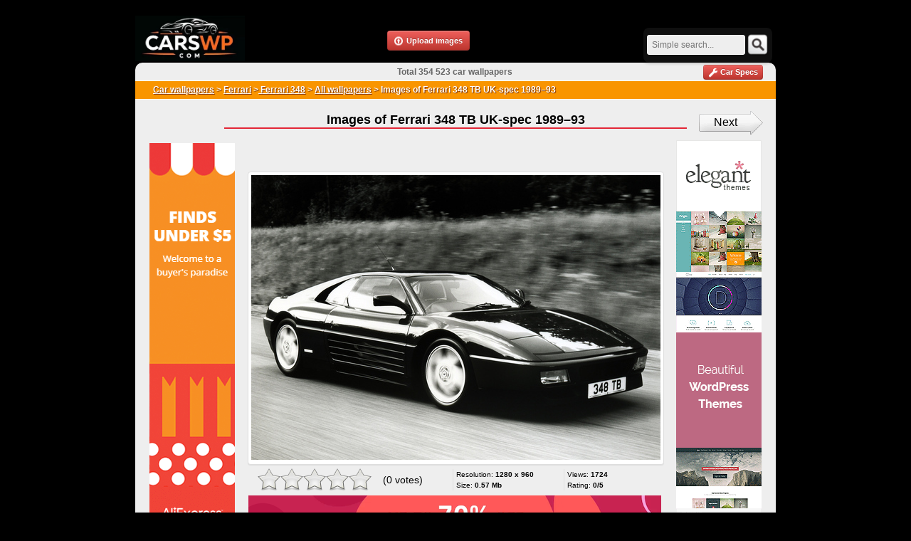

--- FILE ---
content_type: text/html; charset=utf-8
request_url: https://www.carswp.com/images-ferrari-348-tb-uk-spec-1989-93-239318
body_size: 4626
content:
<!DOCTYPE html><html lang="en" itemscope="" itemtype="http://schema.org/WebPage"><head><meta http-equiv="Content-Type" content="text/html; charset=utf-8" /><title>Images of Ferrari 348 TB UK-spec 1989–93</title><meta name="description" content="Images of Ferrari 348 TB UK-spec 1989–93 ,571.68Kb - Free pictures of Ferrari 348 TB UK-spec 1989–93 ,571.68Kb for your desktop. HD wallpaper for backgrounds Ferrari 348 TB UK-spec 1989–93 ,571.68Kb, car tuning Ferrari 348 TB UK-spec 1989–93 ,571.68Kb and concept car Ferrari 348 TB UK-spec 1989–93 ,571.68Kb wallpapers." /><meta name="keywords" content="cars,images of Ferrari 348 TB UK-spec 1989–93,free Ferrari 348 TB UK-spec 1989–93,Ferrari 348 TB UK-spec 1989–93 cars,widescreen wallpapers,Ferrari 348 TB UK-spec 1989–93 gallery,wallpapers of Ferrari 348 TB UK-spec 1989–93,pictures Ferrari 348 TB UK-spec 1989–93,Ferrari 348 TB UK-spec 1989–93 hd,hd wallpapers" /><meta http-equiv="cache-control" content="no-cache" /><meta http-equiv="pragma" content="no-cache" /><meta name="robots" content="index, follow" /><meta name="google-site-verification" content="ypzkC_ivF5MWfjTOJ-3PkoI_dRu127rFd-u9FvYsI2U" /><meta name="viewport" content="width=device-width, initial-scale=1, maximum-scale=1, user-scalable=no"><link rel="stylesheet" href="https://www.carswp.com/core/tpl/css/style.css?i=8" media="all" type="text/css" /><link rel="icon" href="https://www.carswp.com/core/favicon.ico" type="image/x-icon" /><link rel="shortcut icon" href="https://www.carswp.com/core/favicon.ico" type="image/x-icon" /><meta name="google-adsense-account" content="ca-pub-4223931061235456"><meta property="og:title" content="Images of Ferrari 348 TB UK-spec 1989–93" /><meta property="og:site_name" content="CarsWp.com" /><meta property="og:type" content="article" /><meta name='impact-site-verification' value='516cfd88-dbc0-4e30-bc43-0daf6583b970' /><link rel="canonical" href="https://www.carswp.com/images-ferrari-348-tb-uk-spec-1989-93-239318"><meta name="medium" content="image"><meta property="og:url" content="https://www.carswp.com/images-ferrari-348-tb-uk-spec-1989-93-239318"><meta property="og:image" content="https://img.carswp.com/ferrari/348/images_ferrari_348_1989_2_b.jpg"><meta property="og:description" content="Higher resolution Images of Ferrari 348 TB UK-spec 1989–93"><meta name="twitter:card" content="photo"><meta name="twitter:site" content="@carswpcom"><meta name="twitter:creator" content="@carswpcom"><meta name="twitter:url" content="https://www.carswp.com/images-ferrari-348-tb-uk-spec-1989-93-239318"><meta name="twitter:title" content="Images of Ferrari 348 TB UK-spec 1989–93"><meta name="twitter:description" content="Full Resolution Image named Images of Ferrari 348 TB UK-spec 1989–93"><meta name="twitter:image" content="https://img.carswp.com/ferrari/348/images_ferrari_348_1989_2_b.jpg"><!-- Google tag (gtag.js) --><script async src="https://www.googletagmanager.com/gtag/js?id=G-DZLD981VLY"></script><script>window.dataLayer = window.dataLayer || [];function gtag(){dataLayer.push(arguments);}gtag('js', new Date());gtag('config', 'G-DZLD981VLY');</script><!-- Google tag (gtag.js) --><script src="//ajax.googleapis.com/ajax/libs/jquery/1.8.0/jquery.min.js" type="text/javascript"></script><script type="text/javascript" src="https://www.carswp.com/core/tpl/js/main.js"></script>{*<script type="text/javascript">$( document ).ready(function() {$('.eu-cookies button').click(function() {var date = new Date();date.setFullYear(date.getFullYear() + 10);document.cookie = 'eu-cookies=1; path=/; domain=.carswp.com; expires=' + date.toGMTString();$('.eu-cookies').hide();});});</script>*}</head><body><div id="main"><div id="content" ><div id="body"><div id="menu"><div id="menu_c" style="overflow:hidden"><a href = "https://www.carswp.com" title="Car wallpapers">Car wallpapers</a> >  				<a href = 'https://www.carswp.com/ferrari' title = 'Ferrari'> Ferrari</a> ><a href = 'https://www.carswp.com/ferrari/ferrari-348' title = 'Ferrari 348 wallpapers'> Ferrari 348</a>    > <a href="https://www.carswp.com/ferrari/ferrari-348/all35762#cars" title="Ferrari 348 TB UK-spec 1989–93 wallpapers">All wallpapers</a> > <span style="overflow:hidden">Images of Ferrari 348 TB UK-spec 1989–93</span>				</div></div><div class="menu_text" ><div class="menu_car"><script type="text/javascript" src="https://www.carswp.com/core/tpl/js/jquery.rating-2.0.min.js"></script><script type="text/javascript">$(function(){var $readonly;$('#rating_star').rating({fx: 'full',image: 'https://www.carswp.com/core/tpl/images/stars_f.png',loader: 'https://www.carswp.com/core/tpl/images/ajax-loader.gif',url: site()+'/core/classes/ajaxrating/rating.php',readOnly: false,callback: function(responce){this.vote_success.fadeOut(2000);}});})</script><div class="title" ><h1 >Images of Ferrari 348 TB UK-spec 1989–93</h1></div><div style="clear:both;"></div><div class ="like" style = "margin: 16px 0 0 230px;height:30px;" ><!-- Go to www.addthis.com/dashboard to customize your tools --><div class="addthis_sharing_toolbox"></div></div><div style="float: right;width: 120px;margin-top: -30px;margin-bottom: 6px;height: 100px;"><a href="http://www.elegantthemes.com/affiliates/idevaffiliate.php?id=33707&amp;url=38563&amp;tid1=fav" target="_blank" rel="nofollow"><img style="border:0px" src="https://www.elegantthemes.com/affiliates/media/banners/120x600gif.gif" width="120" height="600" alt=""></a></div><div class="img_show" style="margin-right:22px"><div ><a  href="https://www.carswp.com/images-ferrari-348-tb-uk-spec-1989-93-239318.htm" target="blank" class="thumbnailimages"><img width="575" height="400" alt="Images of Ferrari 348 TB UK-spec 1989–93" title="Images of Ferrari 348 TB UK-spec 1989–93" src="https://img.carswp.com/ferrari/348/images_ferrari_348_1989_2_b.jpg "/></a><div  style="width:125px;height:4px;"></div></div><div class="rate" style="margin-left:10px;margin-bottom:8px;"><span class="rating" style="float:left"><div id="rating_star" ><input type="hidden" name="val" value="0"/><input type="hidden" name="votes" value="0"/><input type="hidden" name="vote-id" value="239318"/></div></span><ul style="float:left;margin:2px;margin-right:20px;list-style-type: none;line-height: 15px"><li style="border-left: 1px solid #DFDFDF;padding-left: 4px;">Resolution:<strong> 1280 x 960</strong></li><li style="border-left: 1px solid #DFDFDF;padding-left: 4px;">Size:<strong> 0.57 Mb</strong></li></ul><ul style="float:left;margin:2px;padding-left:20px;margin-right: 18px;list-style-type: none;line-height: 15px;"><li style="border-left: 1px solid #DFDFDF;padding-left: 4px;">Views:<strong> 1724</strong></li><li style="border-left: 1px solid #DFDFDF;padding-left: 4px;">Rating:<strong> 0/5</strong></li></ul></div><div class="img_bott"><div style="height:86px;margin-top:12px"><a href="https://s.click.aliexpress.com/e/_DmdHHBj" target="_blank" rel="nofollow" onclick="adcount(this)" referrerpolicy="no-referrer"><img style="border:0px;width:100%;margin-top:5px;margin-bottom: 5px;"  src="https://www.carswp.com/core/tpl/images/ali3.png"/></a></div><div style="clear:both"></div><a href = "https://www.carswp.com/images-ferrari-348-tb-uk-spec-1989-93-239318.htm" target="blank" title="Download  /  Preview Images of Ferrari 348 TB UK-spec 1989–93" class="btn btn-danger btn-large"><span align= "center" >Download  /  Preview - Images of Ferrari 348 TB UK-spec 1989–93 <br/> (1280 x 960)</span></a><div class="all_resolutions" style="margin:10px;font-size:12px;">Resolutions:<a href="https://www.carswp.com/images-ferrari-348-tb-uk-spec-1989-93-239318.htm" title="Images of Ferrari 348 TB UK-spec 1989–93 (1280x960)" target="_blank">Original (1280x960)</a> |<a  href="https://www.carswp.com/images-ferrari-348-tb-uk-spec-1989-93-239318-1024x768.htm" title="Images of Ferrari 348 TB UK-spec 1989–93 (1024x768)" target="_blank">1024x768</a> |<a  href="https://www.carswp.com/images-ferrari-348-tb-uk-spec-1989-93-239318-800x600.htm" title="Images of Ferrari 348 TB UK-spec 1989–93 (800x600)" target="_blank">800x600</a> |<a  href="https://www.carswp.com/images-ferrari-348-tb-uk-spec-1989-93-239318-640x480.htm" title="Images of Ferrari 348 TB UK-spec 1989–93 (640x480)" target="_blank">640x480</a></div></div><div style="width:587px"><div style="width:270px;float:left;"><fieldset style="border: 1px solid #DFDFDF;height:83px;"><legend>Your resolution: (max 2900 x 2000)</legend><div style="margin-bottom:18px;"></div><form method = "post" action = "https://www.carswp.com/resize.php" target = "_blank"><input type = "hidden" name= "img_path" value="239318"/><input type = "hidden" name= "status_r" value="16"/><input type = "hidden" name= "path" value="/images-ferrari-348-tb-uk-spec-1989-93-239318"/>&nbsp;&nbsp;<input type = "hidden" name= "img_name" value="Images of Ferrari 348 TB UK-spec 1989–93"/><input type = "text" name = "width"  maxlength="4" placeholder="Width..." class="input-mini" style="margin-left: 12px;"/>&nbsp;&nbsp;x&nbsp;&nbsp;<input type = "text" name = "height"  maxlength="4" placeholder="Height..." class="input-mini"/>&nbsp;&nbsp;<input type="submit" name = "resize" value = "Resize"  class = "btn btn"/></form></div></fieldset></div><div style="width:306px;padding:0;float:left"><fieldset style="border: 1px solid #DFDFDF;height:83px;"><legend>Image share:</legend><span style="font-size: 12px;margin:4px;margin-right:18px;-webkit-text-size-adjust:100%;">Short link (url): </span><input id="short_url" style ="width:164px;margin: 2px;" type="text" value='https://www.carswp.com/_bBgq' onclick="SelectAll('short_url');" readonly="readonly"/><br/><span style="font-size: 12px;margin:4px;margin-right:8px;-webkit-text-size-adjust:100%;">Linked BBCode: </span><input style ="width:164px;margin: 2px;" type="text" value='[URL=https://www.carswp.com/_bBgq][IMG]https://img.carswp.com/ferrari/348/images_ferrari_348_1989_2_l.jpg[/IMG][/URL]' onclick="javascript:this.focus();this.select();" readonly="readonly"/><br/><span style="font-size: 12px;margin:4px;margin-right:24px;-webkit-text-size-adjust:100%;">HTML Image: </span><input style ="width:164px;margin: 2px;" type="text" value='<a href="https://www.carswp.com/_bBgq" target="_blank"><img src="https://img.carswp.com/ferrari/348/images_ferrari_348_1989_2_l.jpg" alt="Images of Ferrari 348 TB UK-spec 1989–93" title="Images of Ferrari 348 TB UK-spec 1989–93" /></a>' onclick="javascript:this.focus();this.select();" readonly="readonly"/><br/></fieldset></div><div  style="width:125px;height:6px;"></div></div><div class="lit" ><div style="margin-top:3px;width: 120px;"><a href="https://s.click.aliexpress.com/e/_DmdHHBj" referrerpolicy="no-referrer" rel="nofollow" target="_blank"><img width="120" height="600" src="https://www.carswp.com/core/tpl/images/aliads1.png"/></a></div></div><div style="clear:both;"></div><div class="next_button"><a class="navgr" title="Ferrari 348 TB UK-spec 1989–93 pictures" href="https://www.carswp.com/ferrari-348-tb-uk-spec-1989-93-pictures-239317">Next</a></div><div style = "margin:6px 0 10px 70px;"></div><div><div style="clear:both;"></div><div style="margin:5px"><ul class="thumbnailsb" style="padding: 0 22px 0 22px"><div class= "cat_img" style="text-align:center;"><h2>All Ferrari 348 TB UK-spec 1989–93 wallpapers</h2></div><li class="span3"  style="margin: 9px 10px 12px 11px;"><div class="thumbnailc" ><a rel="https://img.carswp.com/ferrari/348/ferrari_348_1989_pictures_2_l.jpg" class="thumbnailb screenshot"  href ="https://www.carswp.com/ferrari-348-tb-uk-spec-1989-93-pictures-239316"><img src="https://img.carswp.com/ferrari/348/ferrari_348_1989_pictures_2_m.jpg" title = "Ferrari 348 TB UK-spec 1989–93 pictures"  alt="Ferrari 348 TB UK-spec 1989–93 pictures" width="160" height="120"/></a><div class="thumbtext"><h3 style="margin:4px; font-size: 0.9em;"><a  href="https://www.carswp.com/ferrari-348-tb-uk-spec-1989-93-pictures-239316" title="Ferrari 348 TB UK-spec 1989–93 pictures">Ferrari 348 TB UK-spec 1989–93 pictures</a></h3></div><dl class="imginfo" ><dd><div style="height:1px;margin:0 15px;background-color: #CCCCCC"></div></dd><dd><br/></dd><dt>Resolution:</dt><dd>640 x 480</dd><dt>Size:</dt><dd>0.19 Mb</dd><dt>Views:</dt><dd>1386</dd><dt>Ratio:</dt><dd>5/5</dd></dl></div></li><li class="span3"  style="margin: 9px 10px 12px 11px;"><div class="thumbnailc" ><a rel="https://img.carswp.com/ferrari/348/ferrari_348_1989_pictures_3_l.jpg" class="thumbnailb screenshot"  href ="https://www.carswp.com/ferrari-348-tb-uk-spec-1989-93-pictures-239317"><img src="https://img.carswp.com/ferrari/348/ferrari_348_1989_pictures_3_m.jpg" title = "Ferrari 348 TB UK-spec 1989–93 pictures"  alt="Ferrari 348 TB UK-spec 1989–93 pictures" width="160" height="120"/></a><div class="thumbtext"><h3 style="margin:4px; font-size: 0.9em;"><a  href="https://www.carswp.com/ferrari-348-tb-uk-spec-1989-93-pictures-239317" title="Ferrari 348 TB UK-spec 1989–93 pictures">Ferrari 348 TB UK-spec 1989–93 pictures</a></h3></div><dl class="imginfo" ><dd><div style="height:1px;margin:0 15px;background-color: #CCCCCC"></div></dd><dd><br/></dd><dt>Resolution:</dt><dd>1024 x 768</dd><dt>Size:</dt><dd>0.48 Mb</dd><dt>Views:</dt><dd>2139</dd><dt>Ratio:</dt><dd>5/5</dd></dl></div></li><li class="span3"  style="margin: 9px 10px 12px 11px;"><div class="thumbnailc" ><a rel="https://img.carswp.com/ferrari/348/images_ferrari_348_1989_2_l.jpg" class="thumbnailb screenshot"  href ="https://www.carswp.com/images-ferrari-348-tb-uk-spec-1989-93-239318"><img src="https://img.carswp.com/ferrari/348/images_ferrari_348_1989_2_m.jpg" title = "Images of Ferrari 348 TB UK-spec 1989–93"  alt="Images of Ferrari 348 TB UK-spec 1989–93" width="160" height="120"/></a><div class="thumbtext"><h3 style="margin:4px; font-size: 0.9em;"><a  href="https://www.carswp.com/images-ferrari-348-tb-uk-spec-1989-93-239318" title="Images of Ferrari 348 TB UK-spec 1989–93">Images of Ferrari 348 TB UK-spec 1989–93</a></h3></div><dl class="imginfo" ><dd><div style="height:1px;margin:0 15px;background-color: #CCCCCC"></div></dd><dd><br/></dd><dt>Resolution:</dt><dd>1280 x 960</dd><dt>Size:</dt><dd>0.57 Mb</dd><dt>Views:</dt><dd>1724</dd><dt>Ratio:</dt><dd>0/5</dd></dl></div></li></ul><div style="clear:both;"></div><div style="clear:both;"></div><div class="top_rate" style="margin: 0 0 10px 0;width:423px;background-color: #EEEEEE;"><div class="top_rate_title"><h2>Related Ferrari Car Wallpapers</h2></div><ul style="padding-left:20px"><li><a href="https://www.carswp.com/wallpapers-imola-racing-ferrari-348-spider-240959" title="Imola Racing Ferrari 348 Spider wallpapers">Imola Racing Ferrari 348 Spider wallpapers</a></li><li><a href="https://www.carswp.com/wallpapers-ferrari-348-tb-1989-93-239315" title="Ferrari 348 TB 1989–93 wallpapers">Ferrari 348 TB 1989–93 wallpapers</a></li><li><a href="https://www.carswp.com/pictures-ferrari-348-spider-1993-95-239325" title="Pictures of Ferrari 348 Spider 1993–95">Pictures of Ferrari 348 Spider 1993–95</a></li><li><a href="https://www.carswp.com/wallpapers-ferrari-348-tb-1989-93-240970" title="Ferrari 348 TB 1989–93 wallpapers">Ferrari 348 TB 1989–93 wallpapers</a></li><li><a href="https://www.carswp.com/ferrari-348-tb-1989-93-wallpapers-239314" title="Ferrari 348 TB 1989–93 wallpapers">Ferrari 348 TB 1989–93 wallpapers</a></li></ul></div><div class="top_rate" style="width:413px;background-color: #EEEEEE"> <div class="top_rate_title"><h2>Related Ferrari Car Pictures</h2></div><ul style="margin-left:10px;"><li><a href="https://www.carswp.com/ferrari-348-gt-competizione-1994-wallpapers-241002" title="Ferrari 348 GT Competizione 1994 wallpapers">Ferrari 348 GT Competizione 1994 wallpapers</a></li><li><a href="https://www.carswp.com/ferrari-348-ts-1989-93-images-240972" title="Ferrari 348 TS 1989–93 images">Ferrari 348 TS 1989–93 images</a></li><li><a href="https://www.carswp.com/ferrari-348-tb-1989-93-wallpapers-11604" title="Ferrari 348 TB 1989–93 wallpapers">Ferrari 348 TB 1989–93 wallpapers</a></li><li><a href="https://www.carswp.com/ferrari-348-tb-1989-93-photos-239312" title="Ferrari 348 TB 1989–93 photos">Ferrari 348 TB 1989–93 photos</a></li><li><a href="https://www.carswp.com/photos-ferrari-348-gt-competizione-1994-241003" title="Photos of Ferrari 348 GT Competizione 1994">Photos of Ferrari 348 GT Competizione 1994</a></li></ul></div></div><div style="clear:both;"></div></div><div style="clear:both;"></div></div></div><h2 style="font-size: 12px;text-decoration: none;position:absolute;top:76px;right:370px;font-weight: bold;margin-top: 0;color:#666">Total 354 523 car wallpapers</h2><a  class="btn btn-danger btn-mini"  style="text-decoration: none;color:white;position:absolute;top:73px;right:18px;" href="https://www.carswp.com/specs" title="Car Specs"><i class="icon-wrench"></i>&nbsp;<b>Car Specs</b></a></div><div id="header"><div id="header_c" ><a href="/"><img class="logos_png" alt = "Car wallpapers and pictures, free greatest gallery of car - carswp.com" title = "Car wallpapers and pictures of cars, free greatest gallery of car hd - CarsWp.com" src="https://www.carswp.com/core/tpl/images/carswp-logo.jpg"/></a><a  class="btn btn-danger btn-small"  style="text-decoration: none;margin: -50px 0 0px 200px;color:white" href="https://www.carswp.com/upload" title=" Upload images"><i class="icon-refresh"></i>&nbsp;<b>Upload images</b></a><div id="search"><form method="get" action="https://www.carswp.com/search"><input style="margin-bottom:6px;margin-top: 2px;padding: 3px;height:20px;width:130px;background-color: #EEEEEE;border-color: white"  type="text" name="search_text" value="" placeholder=" Simple search..."/><input type="image" name="search_ok" src="https://www.carswp.com/core/tpl/images/go.png" value="ok" style="width:30px; height:30px;float:right;margin-top: 1px;"/></form></div></div></div></div><div id="footer"><div style = "margin-top:10px;"></div>Images of Ferrari 348 TB UK-spec 1989–93 - Free greatest gallery of Ferrari 348 TB UK-spec 1989–93 for your desktop. <br />Copyright &copy; 2012 - 2026 <a href="https://www.carswp.com" title = "All wallpapers and pictures of Car">CarsWp.com</a> |&nbsp;<a href="https://www.carswp.com/privacy" title = "Privacy policy"> Privacy policy</a> | <a href="mailto:favcarscom@gmail.com" title = "Contact Us"> Contact Us</a> | <a href="https://themesinfo.com" title = "WordPress Theme Detector">WordPress Theme Detector</a> |  <a href="https://www.pinterest.com/car_wallpapers/" rel="nofollow" target="_blank"><img style="width:24px; margin:0 6px" src="https://www.carswp.com/core//tpl/images/pinterest.png"></a> Wallpapers are for personal use only <br/></div></div></div><!-- javascript================================================== --><script type="text/javascript">$('input, textarea').placeholder();</script><!--[if lt IE 9]> <script type="text/javascript" src="https://html5shim.googlecode.com/svn/trunk/html5.js"></script><![endif]--></body></html>
